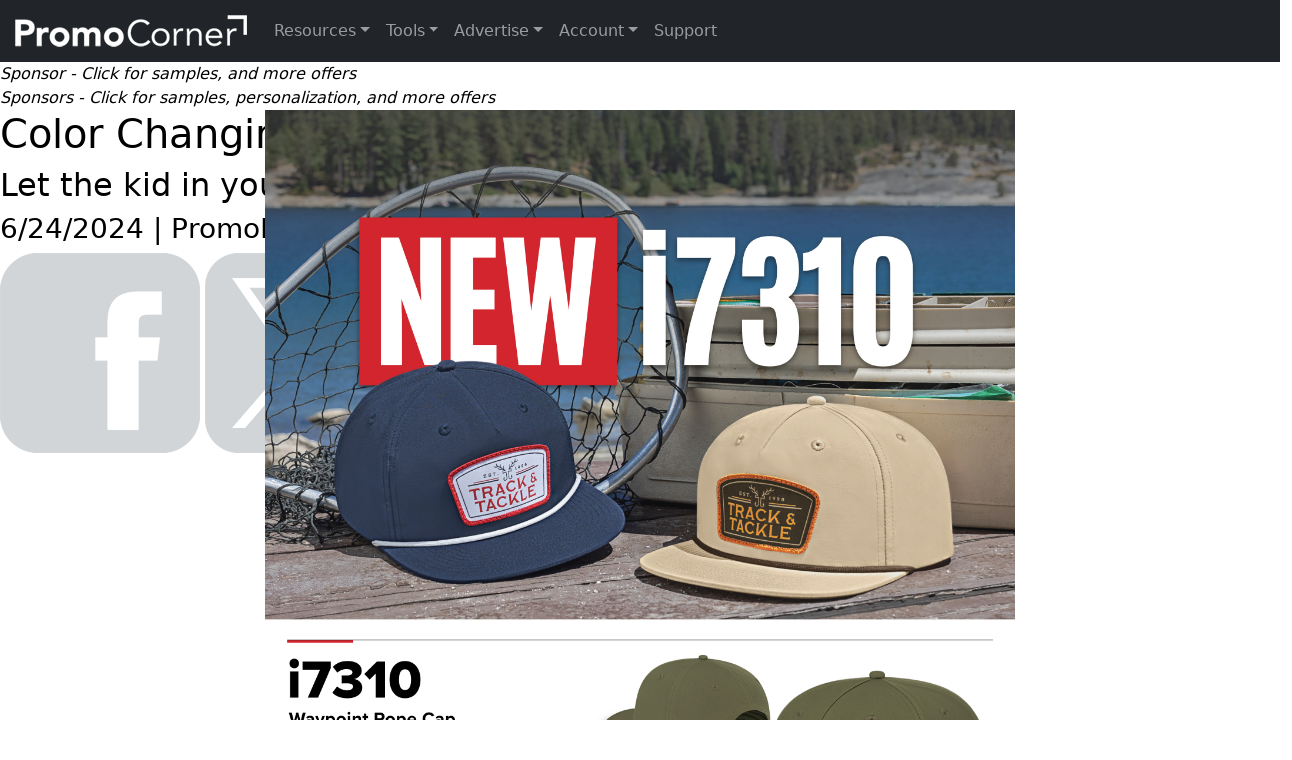

--- FILE ---
content_type: text/html; charset=utf-8
request_url: https://www.promocorner.com/promojournal/Color-Changing-Stadium-Cups-from-Keystone/?i=7822
body_size: 22452
content:



 



<!DOCTYPE html>

<html>
<head><title>
	Color Changing Stadium Cups from Keystone - PromoErrday
</title><meta name="viewport" content="width=device-width, initial-scale=1, maximum-scale=2.0, user-scalable=yes" /><meta name="mobile-web-app-capable" content="yes" /><meta name="apple-mobile-web-app-capable" content="yes" /><meta id="Meta1" property="fb:app_id" content="322055884648647" /><meta name="verify-v1" content="WK7M1galaeIrjxr93QcCEtXFLv++XkpcUNtFQSbQj+M=" /><meta name="google-site-verification" content="8KciZGopR3w6w4jwPvG_hbtzJWvBYmNBj7hw7-2Lel8" /><meta name="msvalidate.01" content="B88FEA16EE08C3B5BFC3AFD0471C1043" /><meta name="msvalidate.01" content="0326DCBFBA89ECCF3784C4D2246C4B69" /><meta name="msvalidate.01" content="8F69FCAB118F961D6508DFE4DF82944D" /><meta name="wot-verification" content="9bd11fbccafe2e42c536" /><meta name="webutation-site-verification" content="webutationb05e47e96cb5151501afe86d9154fc9d" /><meta name="y_key" content="2b52a792dc0e0be2" /><meta name="theme-color" content="#003087" />
    <link rel="shortcut icon" href="/favicon.ico"></link>
    <link href="/Content/bootstrap.min.css" rel="stylesheet"></link>
    <link href="/css/style.css?v1.0.32" rel="stylesheet"></link>
    <link href="/css/promojournal.css?v1.0.1" rel="stylesheet"></link>
    <link href="/css/responsive.css?v1.0.0" rel="stylesheet"></link>
    <link rel="stylesheet" href="https://www.promocorner.com/css/productpicks.css?v1" />
    <link rel="stylesheet" href="https://www.promocorner.com/css/productpicks_safe.css?v1" />
    <link href="https://fonts.googleapis.com/css2?family=Muli:wght@400;500&family=Birthstone&family=Open+Sans&family=Pacifico" rel="stylesheet" />
    <link rel="stylesheet" href="https://cdnjs.cloudflare.com/ajax/libs/font-awesome/6.2.1/css/all.min.css">
    <link rel="preconnect" href="https://www.google.com" />
    <link rel="preconnect" href="https://www.gstatic.com" crossorigin />

        <meta id="meta_social_meta_description" name="description" content="Let the kid in you out"></meta>
        <meta id="meta_social_meta_keywords" name="keywords" content="Color, Changing, Stadium, Cups, from, Keystone, Let, the, kid, in, you, out, "></meta>
        <meta id="meta_social_meta_ogtitle" property="og:title" content="Color Changing Stadium Cups from Keystone - PromoErrday"></meta>
        <meta id="meta_social_meta_ogtype" property="og:type" content="article" typof=""></meta>
        <meta id="meta_social_meta_ogurl" property="og:url" content="https://www.promocorner.com/promojournal/Color-Changing-Stadium-Cups-from-Keystone/?i=7822"></meta>
        <meta id="meta_social_meta_ogimage" property="og:image" content="https://img.youtube.com/vi/kIQY3Gx6IYo/maxresdefault.jpg"></meta>
        <meta id="meta_social_meta_ogdescription" property="og:description" content="Let the kid in you out"></meta>
        <meta id="meta_social_meta_ogImageWidth" property="og:image:width" content="400"></meta>
        <meta id="meta_social_meta_ogImageHeight" property="og:image:height" content="360"></meta>
        <meta id="meta_social_meta_fbappid" property="fb:app_id" content="322055884648647"></meta>
        <meta id="meta_social_meta_twittercard" name="twitter:card" content="summary"></meta>
        <meta id="meta_social_meta_twittersite" name="twitter:site" content="@promocorner"></meta>
        <meta id="meta_social_meta_twittertitle" name="twitter:title" content="Color Changing Stadium Cups from Keystone - PromoErrday"></meta>
        <meta id="meta_social_meta_twitterdescription" name="twitter:description" content="Let the kid in you out"></meta>
        <meta id="meta_social_meta_twitterimage" name="twitter:image" content="https://img.youtube.com/vi/kIQY3Gx6IYo/maxresdefault.jpg"></meta>
    
        <script type="text/javascript">
            var onloadCallback = function () {
                renderCaptcha();
            };
        </script>
        <script src="https://www.google.com/recaptcha/api.js?onload=onloadCallback&render=explicit" async defer></script>
        <!-- Google tag (gtag.js) -->
        <script async src="https://www.googletagmanager.com/gtag/js?id=G-KPJVE5KLN7"></script>
        <script>
            window.dataLayer = window.dataLayer || [];
            function gtag() { dataLayer.push(arguments); }
            gtag('js', new Date());
            gtag('config', 'G-KPJVE5KLN7', {cookie_flags:'secure;samesite=none'});
        </script>
    </head>
<body id="body" class="pcscrollbar bg-white text-black">
    <form method="post" action="./?i=7822" id="form1">
<div class="aspNetHidden">
<input type="hidden" name="__EVENTTARGET" id="__EVENTTARGET" value="" />
<input type="hidden" name="__EVENTARGUMENT" id="__EVENTARGUMENT" value="" />
<input type="hidden" name="__VIEWSTATE" id="__VIEWSTATE" value="zycAVrVQfHWNvUsYPq5ysstB/76zH/UuCKd8XMROyxGgYEOo0K9ZOd77lDk6IvqTifSGfYaPCtX5thJqWTVJkIgPFp5M7DJJo7TFXbnMh7htvLCvlfVnEQb3IIX0ilS/t3P4Xlg/78xKmYRi4/Q00hEcBGpT4ga56GxPAMqn15UeNzUtmJusSIWxB9IQetvVHA5fn1eGF7oJUocLCBA00C57Hjh7e8VWd3niQar5gD1cfxLq1g9YwnzAR1YD3sAtjNjQ8f8jqmEDIgrKifKNeMTJQwNP6jyNcdUmbJiBa95GdloYTpVA6rArPUu11FjDy/BXBBLo0iq/lHIObLl0doJa2FZOpcLFj0xo9SBbCOlqOykeYkGgJ8NckkHg+OQM7CB70R7Fi5QHMjm9KAevfbESsvpTax3K2vfib7SPz/qPVNxEqVRnbbKmt214N/a6LG+sZoQiM7krXJpie6RjjqRCWeSKF7kgQc+h+uOtGxw4OGkZFU+LHv1xZBv3D4myJ/SYXCfYjSfUc+hkClRxG3TV5BO9nzrFDleISQN5C0npGZL9zN4KRLBtL/Nlyzg9ReFWW/4EzFsveNlZMh/zflYZkqGpdvESOp9rWXB95MDrBQKVzBjQYbIHGuBzspWRGN099tGEmT5YbGMfdNukUxXDi5jGePmjj6gw8PDWquz3s1WuFgzJiDWkF5iUqhh+YRUvTsYDQ0hjdszKOsqqMEmUbhYJb0GsvHsZo3twRBxNB8hREdO4/ZiPjVjK7RFDwOudGenRmxwRsld+k7H5sCH90hsKHD/p572Tu6JaeUwmkItEJ5xQqk6GN1LombQuhsIQx52EUJua2HhT/09+nIZicZKNQTUv+6PNJdpJmO8H/4ER4SbiusCUlclRhIAPGWsuXsiT7D/0yeI0w0jQDtmkaCHIzMBj3HCjVV7R6uXadrCTg9PndVPt/fY16ir9V/MjCAIsXyvKltM/HW92k0MGxuVV0FYPyfmgj5qbF4EJhMqjXnaSAPTVbtGJIrUDSUTZ2eGK/195ADG7xQaN5k+czfJU8RH4x9XGXgZ2J/ZphuitO2XuRmFe3bPYuDlB4alqv3x6x+1O/psi5I155twiNVvbhsMB2/dqDZqbl0YNdvL03O7FuUyjRItUcE8yXOHS/QUolJp6VNRofJsgDvzHJ4JascfKxfLXBvy+0GxkxKXgG+gFK2OtEO4G/VuCiUUTWZ7fPKuQsCnU4+1Vur+hIHrRL9KO6ez5PEcAxc4JBWknY7J+424Ha1YnY1QdDGoOkOOalibg/zVuBgV50rtPq2lSperf9Gkj7iTbPuY56baG3hTTVzv/3I+4XdEx3+xKA9rmrB4U8/dYoaAgK2bhezkclyrAyEBf/Lge/IqWaua6b7ZR1W+CjiK7MmQlzlJ2E4MmRbBQk/4W2gzSVursV2qMky8a1ETEZUcT5k+kTmP2HJTvYUtZc1YtuZEz3oGmQR31daEzcfGJ+bs6mIL2SZKXQDikWnmb/4kBlve2bNM519ZZwIhyLG4Wzl/glGylN14LlIj9w+26NHRZIlAgfiO+C6HrJZB1JXrQb0rzwMRmZLxoJ4xE+QVJ2GicgDdkTb4F+pjzd6s3EhIICjoUwAd/[base64]/9soc5vX3IjwhGGpYKXOZOSR030qfpuItBUHaxKe9QUreMaFOoUQDRjpKXHSicNtP1mR/lvbrdomF1qJuj9TeN0sEdkgrnlQoIrxZ8tEXiDHz4bPcgQDYNtfMifen+Y/[base64]/rWgNryIP4vhNzS23bsbG6UMCJvHw44tB8x+Om5WR7wmG9eXW53AhZsltcOyLvQhrwCCILYRSxx4IvLaZAPfXmj+jiuu4cKNhZD3rHGb+f1dsNyaSMfLNSdsz0jaJWOlYL7jpOPlKKhJ2zSvL2ZfuP7TzHaxunjud9PeLGp6rs8Q+DoEQJm/QfJE1TOz9W6ohr0h+5ylPTdub95YBeyPoFTVAywk4i76iKylFtISM4nvQ8nFcopzntKjoJ24GKSWLTuOwJaY9yMXJLYtIfGihnzwO4hIi7gTObcPlbL0rFE2xsKfgCPgXJIbNLhYEXE4GUTQIX8tH86udRIGFGvgHQC2xN5yoEsXvz/JSE+WJYXZS7DOhjJDeHeiFe8AIh9niKkuyA2jzHE6M6eP/yTxNa5/imKbODipIqCJcHpPvl0Gxn2+cpQA274ncR8kqA698OacY2ZrYDTKZqgUbBKuVn560s273wBMtcSNNOMg1AU6jGqP3io3WfxVBY97c2CG+iy/bf0CBHh3ezQaI+LnO2X9KGszjnM+vTRgAt9wpq12N/1O+4/6l3sLS2RXwrdeDHIWaQCy/[base64]/diKSsXRnTltWvoRg7HYZ9GNdbBwXpWkujHy6Yru2eLuWyOUU+id+KoI3qCf6N3LGFx7z/elAbkC1GQyhmZU4dKFzZmwE3Qz5jQvxPkv9VjuATBLtmCY9La6oagy0SIw/0wcVPicvOGrerbi4odKXP3rO+jkOjSgXE0o1KC2dTQNGZKbWIPpYztAPkAEiP9wYDrr2rvkPSPbPM5SrUK8Ew+W9Vo93WCxTDntigvMTUTRJwfdrUFJpmPOE9x1dJcx/rFkgUM9Q+5af+/+kZ7XdkuBvDaI1TmLIpg8K/9GSLfnwKF74o41VTz1wcKvbjzJW30eNoTq4J+HeEy63r8QDFgNKndZF0ZfMKwQdVM/nQt9SM/6IB1St79ChQyHLYsDzDlcvHF7i2IkPw7UJll6DiVyaz3s3I4p6+0T3rxAWBHkO0ZJ7mjLxzYdqfPDtJOwCX2dO7zttuWEIecJQkT+abTh5WKlSuXXVUxz1YEIVzQDAyBUrywUBx2t/vnbKpauav1eqExO6DJ6msOymt6LmMugs6YZNH5DI9hQKw88x8oHMFiWlskGms3jYpfEwlLCI6eRc14PB/L8Qe+sIFLoGUjagNBWKoCVg+Y9kzJj1Jw1HAoCQ5jFAzuIRc3nMNqekzNY/8ESYC1lE4jb/IIq2U4so16mjOrsGUD7geoQUxcSL/Qd+cnDSkYCOQKu9X/MC63QTj0OlQfmYhVz4rtCKD5sgSU0jodRkJ5DCaXnxOKCSM2nySsEONiRPXOQPKEJKMPpT1Z7WyooyG2uswXFPGiMFEn0CDgfdKxoLJTdYE5IkX2dtNJtdVetRPlgDH5diPraZvHnEtp/5tnID0b61xSz4cM/8l9BfH0lVtW2olsf+rDyJq2k2C9aW/07nqnAN09NXXBJX7xXqMFc1z4sUZFDprnfcUoEfzLNLbhWxtRU28tju9dSbu+W/9pps6/0hUdRTGx6ZkZ4fwVYh6HWGkHl6NPWXrXLbPvT75lCUoZrlRPjDYsNSQ+pAIhcQpM3aLNEblB0nFAvrp5+HlrV5urg8uFFF3HRj2n/SL8T969l9YhJdsi5UQatZYOIivJ7Gp1DbNg9wErDYsil0iBpIhZzJUmo7minj1FxkSHOCSqWXmGB0wxUuKHX3a2diEMZ37c2eDHv/KL8uRDFzuBa+Ce4wdB7Dq06FNFUTCuCoMb6LtA4KW6iVKF5HwEnm8GBpaZ65PfyutzAtVShiEcOkl6E/hK2kCapPOFUBs0uue4P3jt2Ck+gXHF5bP8Pf+vA0874UhH/1VVwI17Tb9IrDG/1dimIPbwFTb/0VEcRsUUFaDkE97UIxmdg83OsktGMZv4vqHFFLwBjO3KbGl7moIWYMnS34uE4JpoqrtlukmZG5v8IxF/OqNO21EOKtYg4YFI0QlcHBULSabJhXhVAAgxxry+du8mKcpKpLpzf2IngGjR2oLFndPuBTUN3IdYGkD6XhJs88uM2qSesKAYv+K9iDPC+MSqvb4VRVypNoLEj+fmdUmlwNvul4ketzyHP11pQehcnLvDe2NaipB4TpQV3L6demimTTQRTAykTlZdzMfE/ftQeum4rIUzcYBf0Y79nMk4QsARhvFR632bY79UpblBDuDB2BzPmomz1GBVZ1IjzdK0knMImPr+n2FAZPE6/vcdXuQJlmMbLWdxFz7rq/3OZ7BpklOFS/cUjgBAux5VTDhVWjlvKdYv/NEHTpAlXF0G/uTagy57ESgGwAprgL//SUdVKj0KLKVS01Xo+DC++jLOpji5gCFv7bd1PqiYzlRcGjaw5fi9Fhp9wjsNQXSjaAFSQ/[base64]/hwoeAXecf59DnaULiuq0ON5/rN27SDEB/yh1MWtg0sXhapS5fn9dN7p+1wrQL5yMxl0vG035ahlmj0eM/fTwuaQlTatJsLubVSdNF0V3mda6k3AalVKZDFKUIixEMFbspd7RPnaweF3p7wbSxnsC8fu9ttknE3V90LLzqN1/fJctH5Y/X5OsvtghkkyEKhGRcQqgE7M8PB3563wFu6A1zxJb+bOpJdF7AfcqwEAnPKG9vn6dqpTCQAQ4ul2AlKHiiXPW8H9G6l32k0qDksQbT9jgEjfe87spgRShLH3+H+DuuNOMAV5x05llF9OSf3uK+/tVGauODJsYPxhvN4sKkMZdzTQTEgKAU+NhhXGX/tQ7kk7tUTTVesy8K4Jt9+LxTNa/56ji2Nf2Mip/6a4x2eIxeVpJ0D1o1cYx595DGUOCsQHoPVa7p0V69LHXUWwvsV6Ov5C4hcmZCqFD5YZwOpqTxxYsLgnFINkjRA5BD5zGs27CItbeOSWjmkPxVq0/9CmW1istqChW5YE0hB5dNMy3mVLEVeaqo+/9Fhfo1+iM31tCQt3/Bfd/qXhLGhJvUjncQofE8QdLD/PXjh0m4gyqSefTS09QcOl3AXBHaAzh0g3g03KdLlocFcGaH0+7teZhaugjsjUZK+qKeGUlbo99OtAc3dof/Tn7Eecvh96UshCnso+AY/rOYaoAIJows3PGV2vN+Le/9+Gr19RGuvkWBv7C6fTJcH0jqjR+bSSoh1BfRZiESTjXRzKhcj35Ivy5ujC5xhDrVlMWyokvheGjSlY4TXpIWK6cuUo1s2fCM0TgQ7czsxqwsKMBryzC/pkKkfMgkimApKf/3W4/cZBvbSDuqdeGyMErM2iySdCCyRt0K+QnnqWY5bIaF6vv1M6VRBXVX1tNd655zMu3opd7NKZF6k3KUf/vv3KKcH6vm8wLrFubWKIGySfYzXvCuP35rDsL7sL12KAyC8WpKe8Q0Fpz5OpePIWSJMX3ka0SbIVb9djpT1yy+fZ/VcM3NDPQDBb2rtaajBXg48hEQEXwpsQa4tI2FuuSbnJdx9+q3p1PiDPjDa8O58JYwIWynf5m/kEwDlBbVZZtVOs0ptfrECoTu3XC6aRXjg21m/DYtEtTK2FCZ8JD/2D9X/vn94W6eGp2kTkRRSgXxTiIffg41XLhLcFbeCRDFxSGYAEBCZ8b2YrMZVtH5xSl7MxbyFt2zDGNzqVjAKUQsWADQQbXA3H50kToQ2lhw2KCLUIPi398kQ2grAP9izIQNz9B6SvJU5W3H4gux0BMgrUDY8cIp0gDkIgWuwl9Z5FU4Nkf0aXBRs/5m/[base64]/gCDAqENhANjHRK2KKavU2kfx1YE4RBiRthZldv3d6PQo9cTLiD/+AfNylSyrnJ50QwbbN6y4Juu4ILGe2Z69fs50vae3ETK08B7nQBSPKK4ay/DI5iYVN1zbQKwE+QTFd/ZBXg53ANCk+bDyGF62TNNLbSVcEEckDafU3f17M6//H/QFtWnJqib3DqoDpUFWfIEIDH737DfyF0shziTBaTqg1TWNx1ErR/jEXONf3D+z1D9rqf7rgwGx0VpfsIRbKKqchJ8d5bd9lj06wMxPB9drhfRYiYqtNTCnaG/61XeJK93Ga7oVCdUigBWCiVaFPatuiozYkn86sbP5L65cGWIEWy6/lnf+fpXIAVaM3DajCBgJohjGjqbT4QZaHq6SVitHO+5F9/gE8oiKZCWumttaSdQhkoyZkcw7KDlWE7JHT32cFns9Y3wBQieYe6qWvSot2tHDRqkoGs3tPmqObaCYrrMmkHVmg/BK6XU9k5VLmo2AtnXG3pJ6dDsgHAs7WwgrYB97gmX7w4Z25HDV3OIy6Nfgy6XizGE7vpK/jUl6d5ehYTd+iG23wUtgSoPpH8DW9bQu4sTf3hFrTz8XjiL9ivahkLYvicfrq/8L0Bn7n0fgbbNAlWX0xSAbg0Riedenl8eH5AtstHDNwFrlmsFXHZDGCwI0dE9g8qwehDSLRJhagU6auYWzykyHtHw0iXjp6kAA+caXtzRgdJIaFp93n0LK3ECvYpAZt8mmxdyYNSD73Duq2d/UPEAY2zY9W9SCrJYAU/8S12wBUOyjioR9wg4LjqxsfQhSEKPRQd9O/l+rRoQONzNr/VULau6HreWI40eajZxVPu0XjokYQEMCApiWQCT+tRu1m/kxEZOAWnwSx+bFEi/S0fViKDGH7Ebkjsf6vEpUpYZ77JAPksp6ygkH+vPWTA7knE4DvSkUx24GNdG9LFnmQ+eiZUZYBYKM2PC5nZXdpvbUTc7VtwGlp8pQ5eUY+/pg1bJTvlWXZbMiwFOiKwXVcprWlS7lCRnTjuILGHTBtIdyovzZ1AasAckL0EZBwY8YDG3S+QsFaIiHZGaFyfYV/oOB99pMtHGT6IZrtq8JZB2fFyc4qp8Hz9NbCALkqkxyFrGGW6qkZk2Z4RSCT1uJmpWPw/1vH+dpqP3SSfOnoChygyN91nGDJ1glqJKrCTBEEquzC0TYeUDK0R2SqvzWYUTBGJejftTjq8RSlbIXs7LH/aYks/JPTQHgHyr4ueAmz13NcIJgCwlv03INpO/[base64]/lOlCOOCgXmrK7YRIS1/0Y6zp0ZcoxnPLu4XarIPxsMAMK0gYUsOvOB8lMLzFFzJjvZjdfuQznnuPM2dktRTbDcALm7IOXJ28mYJ7llX7yfmlZS0f6wB9xTcwnOO5a0ELtp7MFjIWgtLp+fZ6kMnywVHnF0hZn7MLmw2X0HL/Jtmf30as2TrToob9ctsz3dufmdxmtLKg2UngtDQ2mktWhZKyDE3mvMJbRRuA7EzaXliGE8nBCMluXC0QFKGoM7bz4fVk1kZOaTfm5m06+cBXm3k27jDRwVLzpFtuiYa/2XdGGv+3qbhfBXN+Pdna7eCs01aUAdooAJeRhmbHZWPykpqy1XEMNuB95wscvW8YrTwwISRLgaPu9aosYRfuSWhxg2AzlkI0/Sl9qk7FxXKRyaMQV7HTQ==" />
</div>

<script type="text/javascript">
//<![CDATA[
var theForm = document.forms['form1'];
if (!theForm) {
    theForm = document.form1;
}
function __doPostBack(eventTarget, eventArgument) {
    if (!theForm.onsubmit || (theForm.onsubmit() != false)) {
        theForm.__EVENTTARGET.value = eventTarget;
        theForm.__EVENTARGUMENT.value = eventArgument;
        theForm.submit();
    }
}
//]]>
</script>


<script src="/WebResource.axd?d=pynGkmcFUV13He1Qd6_TZM1akfoxu4PM1JOCVtyj5jU-Vjq3iKLRQcSXOD3QmNbeXuHFc1R2v2OXYmAgXwRnRA2&amp;t=638901382312636832" type="text/javascript"></script>


<script src="/ScriptResource.axd?d=NJmAwtEo3Ipnlaxl6CMhvpUx66BdvgTMAsGEBjKRrEb1RAuAEm65-HR0dPypVT1WlrdT1iAQqo9zIoKWk7eJwTGGSTUtApkeubwzK23GNm2FdPFuEqY1xmj1Y5AqG7Rh7QvOyJtW6f_HO1cfPS40t272MwtOYZDrloz1zPmTXzk1&amp;t=345ad968" type="text/javascript"></script>
<script src="/ScriptResource.axd?d=dwY9oWetJoJoVpgL6Zq8OD3yRmQGoRwebXtEv0P3IVVxCeU09OGuYx59v_NlVKvGL_i6PJMlWTbsPBr3MaCGs1FyDo0ODCF0O2GR46AR_JkrX4nY5zcFimIWKGEdcywOrxzxlRAIzlL5RyNWOZFJZFfR3YtgPkbTN6PlQIbBYgA1&amp;t=345ad968" type="text/javascript"></script>
<script src="../../Scripts/jquery-3.7.1.min.js" type="text/javascript"></script>
<script src="../../Scripts/jquery-ui.js" type="text/javascript"></script>
<script src="../../Scripts/bootstrap.bundle.min.js" type="text/javascript"></script>
<script src="../../Scripts/jquery.ui.touch-punch.min.js" type="text/javascript"></script>
<script src="../../Scripts/jquery.unveil.js" type="text/javascript"></script>
<script src="../../Scripts/jquery.rwdImageMaps.min.js" type="text/javascript"></script>
<script src="../../Scripts/promocorner.js?v1.0.20" type="text/javascript"></script>
<script src="../../Scripts/promojournal.js" type="text/javascript"></script>
<div class="aspNetHidden">

	<input type="hidden" name="__VIEWSTATEGENERATOR" id="__VIEWSTATEGENERATOR" value="8CE0F9E1" />
	<input type="hidden" name="__EVENTVALIDATION" id="__EVENTVALIDATION" value="tlKINPQa3HqGWA3ovd5I/lSVVskTA2eanD98G6gQEykzPAAeecn1hUeBUCCdHF83InvIAoeIcSFcjjztpRDeDEtQR0MuQRPFZnBdJs9fIMeztHfpkP4ETMrtzkfwsdaEsq9AOrCJnXk/KzkYNqmK3H+gLLb301y6uOGTpFKz/gHMWTxBo38lFu0GWjpiFKtv/Pn/15vbw6pSPG9pfuIf8csJ/hJ1KjPDYZhyeBijqqFMNebdbDn0WB1AkstkxOO6ZHK/t4h9mNoIRlMQ4Se0wOo5xmGPkuBZJDeWpfkfEhXdnzeKPUGUVb4AajWfzezG3tG8taiOEDtTN5rEDQOqf/lPq418M8Mc9jqVRRkIS7xTmIafL6A0qtSBlRYfW6K4UYplu1vg0GW1t42pLI6so2rQ4ds2t42/MtFs5yPrW0KgKuKa10D/LLbM3yGaHYVoGeCZVaLUENJUryjcuEM+hdsGzBkR/[base64]/nKE9sTJdYPQkVbq0AVKzxlCfEFHar8a+ALFbeSz7zxQY=" />
</div>
        
            <div id="google_structered_data_pnl_google_structure" itemscope="" itemtype="https://schema.org/ImageObject">
	
                <img id="google_structered_data_img_google" itemprop="contentUrl" src="../../art/ogimages/pc-og-homepage.jpg?v2" style="display: none;" />
            
</div>
        
        
    <script type="text/javascript">
//<![CDATA[
Sys.WebForms.PageRequestManager._initialize('ctl00$script_manager$ctl00', 'form1', ['fctl00$nav$up_navbar','up_navbar','tctl00$bannerpopup$banner_popup$up_banner_overlay','bannerpopup_banner_popup_up_banner_overlay','tctl00$Content$UpdatePanel1','Content_UpdatePanel1','tctl00$overlays$up_overlays','up_overlays','tctl00$Footer$UpdatePanel2','Footer_UpdatePanel2','tctl00$Footer$up_addemaildb','Footer_up_addemaildb'], [], [], 90, 'ctl00');
//]]>
</script>




        
            <div id="up_loading_wrap" style="display:none;z-index: 999999">
	
                    <div id="up_loading">
                        <div class="spinner-border text-primary" role="status">
                          <span class="visually-hidden">Loading...</span>
                        </div>
                    </div>
                
</div>
        


        

        
            <div id="up_navbar" class="navbar navbar-expand-lg navbar-dark bg-dark">
	
                    <div class="container-fluid">
                        <a class="navbar-brand pj-logo-wrap" href="/">
                            <img src="../../art/promocornerlogo_white.png" id="nav_img_site_logo" class="pj-logo pj-logo-nav" alt="PromoCorner" />
                        </a>
                        <button class="navbar-toggler" type="button" data-bs-toggle="collapse" data-bs-target="#navbarSupportedContent" aria-controls="navbarSupportedContent" aria-expanded="false" aria-label="Toggle navigation">
                            <span class="navbar-toggler-icon"></span>
                        </button>
                        <div class="collapse navbar-collapse navbar-collapse-pc" id="navbarSupportedContent">
                            
                            <ul class="navbar-nav mb-2 mb-lg-0 navbar-pc">
                                <li class="nav-item dropdown pc-na">
                                    <a class="nav-link dropdown-toggle" href="#" id="navbarDropdownResources" role="button" data-bs-toggle="dropdown" aria-expanded="false">Resources</a>
                                    <ul class="dropdown-menu dropdown-menu-dark pcscrollbar" aria-labelledby="navbarDropdownDResources">
                                        <li class="dropdown-item">
                                            <a href="../../promooffers/" class="dropdown-link d-block">Promo Offers<br /><span class="dropdown-link-small">Product Specials</span></a>
                                        </li>
                                       <li class="dropdown-item">
                                            <a href="../../promovideos/" class="dropdown-link d-block">Promo Videos<br /><span class="dropdown-link-small">Promotional Video Content</span></a>
                                        </li>
                                       <li class="dropdown-item">
                                            <a href="../../promooffers/?co=1" class="dropdown-link d-block">Promo Closeouts<br /><span class="dropdown-link-small">Discontinued Products</span></a>
                                        </li>
                                       <li class="dropdown-item">
                                            <a href="../../promocatalogs/" class="dropdown-link d-block">Promo Catalogs<br /><span class="dropdown-link-small">Digital Catalogs and Pages</span></a>
                                        </li>
                                       <li class="dropdown-item">
                                           <div id="nav_Panel1" class="dropdown-link d-block" onclick="flipIt(&#39;/promopages/&#39;);" style="cursor: pointer;">
		Promo Pages<br /><span class="dropdown-link-small">Largest Catalog In The Industry</span>
	</div>
                                        </li>
                                       <li class="dropdown-item">
                                            <a href="../../promosource/" class="dropdown-link d-block">Promo Sourcing<br /><span class="dropdown-link-small">Source Products</span></a>
                                        </li>
                                       <li class="dropdown-item">
                                            <a href="../../identitycollections/" class="dropdown-link d-block">Identity Collection<br /><span class="dropdown-link-small">Themed Promo Catalogs</span></a>
                                        </li>
                                       <li class="dropdown-item issafe">
                                            <a target="_blank" class="dropdown-link d-block" href="https://promojournal.com">PromoJournal<br /><span class="dropdown-link-small">Blogs, Videos, & Podcasts</span></a>
                                        </li>
                                       <li class="dropdown-item issafe">
                                            <a target="_blank" class="dropdown-link d-block" href="https://promoshow.com">PromoShow<br /><span class="dropdown-link-small">Virtual Tradeshow</span></a>
                                        </li>
                                    </ul>
                                </li>

                                <li class="nav-item dropdown issafe">
                                    <a class="nav-link dropdown-toggle" href="#" id="navbarDropdownDistributor" role="button" data-bs-toggle="dropdown" aria-expanded="false">Tools</a>
                                    <ul class="dropdown-menu dropdown-menu-dark pcscrollbar" aria-labelledby="navbarDropdownDistributor">
                                        <li class="dropdown-item">
                                            <a href="../../connect/" class="dropdown-link d-block">connect.<br /><span class="dropdown-link-small">Distributor Marketing Tools</span></a>
                                        </li>
                                        <li><hr class="dropdown-divider ddn-divider">

                                        </li>
                                        <li class="dropdown-item">
                                            <a href="../../promodirect/" class="dropdown-link d-block">Promo Direct<br /><span class="dropdown-link-small">Client-Safe Email Broadcasting</span></a>
                                        </li>
                                       <li class="dropdown-item">
                                            <a href="../../mypromopages/" class="dropdown-link d-block">Promo Pages<br /><span class="dropdown-link-small">Create Digital Catalogs</span></a>
                                        </li>
                                       <li class="dropdown-item">
                                            <a href="../../promosaver/" class="dropdown-link d-block">PromoSaver<br /><span class="dropdown-link-small">Content for Your Website</span></a>
                                        </li>
                                       <li class="dropdown-item">
                                            <a href="../../findapc/" class="dropdown-link d-block">Find-A-PC<br /><span class="dropdown-link-small">Referrals</span></a>
                                        </li>
                                        
                                       
                                    </ul>
                                </li>
                                <li class="nav-item dropdown issafe">
                                    <a class="nav-link dropdown-toggle" href="#" id="navbarDropdownSupplier" role="button" data-bs-toggle="dropdown" aria-expanded="false">Advertise</a>
                                    <ul class="dropdown-menu dropdown-menu-dark pcscrollbar" aria-labelledby="navbarDropdownSupplier">
                                        <li class="dropdown-item">
                                            <a href="../../pageflip/PromoCorner-2026-Media-Planner/?i=7659" class="dropdown-link d-block" target="_blank">Digital Marketing Services<br /><span class="dropdown-link-small">2026 Media Guide</span></a>
                                        </li>                                         
                                        <li><hr class="dropdown-divider ddn-divider">

                                        </li>
                                       <li class="dropdown-item">
                                            <a href="../../aboutus" class="dropdown-link d-block">About Us<br /><span class="dropdown-link-small">Digitally Marketing Since 1999</span></a>
                                        </li>
                                        <li class="dropdown-item">
                                            <a href="../../advertise/promoflash_platinum" class="dropdown-link d-block">PromoFlash Platinum<br /><span class="dropdown-link-small">Email Broadcasting with Priority Placement</span></a>
                                        </li>
                                        <li class="dropdown-item">
                                            <a href="../../advertise/promoflash" class="dropdown-link d-block">PromoFlash<br /><span class="dropdown-link-small">Email Broadcasting</span></a>
                                        </li>
                                       <li class="dropdown-item">
                                            <a href="../../advertise/pageflip_platinum" class="dropdown-link d-block">PageFlip Platinum<br /><span class="dropdown-link-small">Digital Catalog with Priority Placement</span></a>
                                        </li>
                                       <li class="dropdown-item">
                                            <a href="../../advertise/pageflip" class="dropdown-link d-block">PageFlip<br /><span class="dropdown-link-small">Digital Catalog Creation</span></a>
                                        </li>
                                       <li class="dropdown-item">
                                            <a href="../../advertise/promojournal" class="dropdown-link d-block">PromoJournal<br /><span class="dropdown-link-small">Content Advertising</span></a>
                                        </li>
                                       <li class="dropdown-item">
                                            <a href="../../advertise/identity_collection" class="dropdown-link d-block">Identity Collection<br /><span class="dropdown-link-small">Themed Advertising</span></a>
                                        </li>
                                       <li class="dropdown-item">
                                            <a href="../../advertise/promobanner" class="dropdown-link d-block">PromoBanners<br /><span class="dropdown-link-small">Website & Email Advertising</span></a>
                                        </li>
                                       <li class="dropdown-item">
                                            <a href="../../advertise/promopopup" class="dropdown-link d-block">Pop-Up Banner<br /><span class="dropdown-link-small">Website & Email Advertising</span></a>
                                        </li>
                                       <li class="dropdown-item">
                                            <a href="../../advertise/video_services" class="dropdown-link d-block">Video Services<br /><span class="dropdown-link-small">Video Product Spotlights</span></a>
                                        </li>
                                       <li class="dropdown-item">
                                            <a href="../../advertise/sponsorship" class="dropdown-link d-block">Sponsorships<br /><span class="dropdown-link-small">Podcast & Video Advertising</span></a>
                                        </li>
                                       <li class="dropdown-item">
                                            <a href="../../advertise/marketing_services" class="dropdown-link d-block">Marketing Services<br /><span class="dropdown-link-small">Artwork & Social Media Production</span></a>
                                        </li>
                                    </ul>
                                </li>
                                <li class="nav-item dropdown">
                                    <a class="nav-link dropdown-toggle" href="#" id="navbarDropdownSettings" role="button" data-bs-toggle="dropdown" aria-expanded="false">Account</a>
                                    <ul class="dropdown-menu dropdown-menu-dark" aria-labelledby="navbarDropdownSettings">
                                       <li class="dropdown-item">
                                           <a id="nav_lb_loggin" class="dropdown-link d-block" href="javascript:__doPostBack(&#39;ctl00$nav$lb_loggin&#39;,&#39;&#39;)">Login</a>
                                        </li>
                                        
                                        <li class="dropdown-item">
                                            <div class="light-mode-wrap">
                                                <span class="d-flex switch-label">
                                                    <span id="nav_sn_black_mode" class="white-mode-label"></span>
                                                    <span>Mode</span>
                                                </span>
                                                <label class="switch">
                                                    <input name="ctl00$nav$cb_mode" type="checkbox" id="nav_cb_mode" />
                                                    <span class="slider round" onclick="darkModeToggle();"></span>
                                                </label>
                                            </div>
                                        </li>
                                    </ul>
                                </li>
                                <span id="nav_Label1" class="nav-link" onclick="livechatrequest();" style="cursor: pointer;">Support</span>
                            </ul>

                            



                            
                            
                        </div>
                    </div>
                
</div>
        

        
            <div id="bannerpopup_banner_popup_up_banner_overlay">
	
        
    
</div>
        

        

        
    <div id="Content_UpdatePanel1" class="min-body-height" style="position: relative;">
	
            
            <div id="Content_ctrl_blog_pnl_article" class="promojournal-article-wrapper">
		
        <input type="hidden" name="ctl00$Content$ctrl_blog$hdn_sponsored" id="hdn_sponsored" value="false" />
        <input type="hidden" name="ctl00$Content$ctrl_blog$hdn_datadb" id="Content_ctrl_blog_hdn_datadb" />
        <input type="hidden" name="ctl00$Content$ctrl_blog$hdn_articletext" id="hdn_articletext" />
        <div class="pj-sponsor-label"><i>Sponsor - Click for samples, and more offers</i></div>
        <div class="pj-sponsor-label-mobile"><i>Sponsors - Click for samples, personalization, and more offers</i></div>
        <div id="if_blog_ads" class="pg-adv-wrap">
            
                <div id='blog_ads' class="carousel slide carousel-fade car-blog-ad-wrap" data-bs-ride="carousel" data-bs-interval="5000" >
                    <div class="carousel-inner-blog-ad">
            
                        <div id="Content_ctrl_blog_carousel_blog_ads_rptr_blog_ads_Panel3_0" class="pj-adv-ad context-click-pf carousel-item active">
			
                            <input type="hidden" name="ctl00$Content$ctrl_blog$carousel_blog_ads$rptr_blog_ads$ctl01$hdn_datadb" id="Content_ctrl_blog_carousel_blog_ads_rptr_blog_ads_hdn_datadb_0" value="7AA127D31349A4034514FFF26CA75D8B7083A4B2012D8CD190472080384F92E4" />
                            <span id="Content_ctrl_blog_carousel_blog_ads_rptr_blog_ads_lbl_promoflashid_0" data-promoflashid="64055" style="display: none;"></span>
                            <a href="/promooffers/New-Waypoint-Rope-Cap-Now-Available/?i=64055" ><center><img style="max-width: 750px; height: auto;" usemap="#capamerica-012526-v93fssafe" src="https://cdnb.promocorner.com/pf-art/capamerica/capamerica-012526-v93fssafe.jpg?xglcty8i?v1192026100446AM"  width="750"  /></center>
</a>
                        
		</div>
            
                        <div id="Content_ctrl_blog_carousel_blog_ads_rptr_blog_ads_Panel3_1" class="pj-adv-ad context-click-pf carousel-item">
			
                            <input type="hidden" name="ctl00$Content$ctrl_blog$carousel_blog_ads$rptr_blog_ads$ctl02$hdn_datadb" id="Content_ctrl_blog_carousel_blog_ads_rptr_blog_ads_hdn_datadb_1" value="597A7E5F783A2F9DBB1B25D4C91C8901CEF00C7A8138A09781B1FA7E23AFE1A7" />
                            <span id="Content_ctrl_blog_carousel_blog_ads_rptr_blog_ads_lbl_promoflashid_1" data-promoflashid="64159" style="display: none;"></span>
                            <a href="/promooffers/More-Imprints-More-Inventory-More-Mug/?i=64159" ><img src='https://cdnb.promocorner.com/pf-art/snugz/snugz-011826-zc7jdsafe.jpg?v=123202612404PM' style='max-width: 750px; height: auto;' /></a>
                        
		</div>
            
                        <div id="Content_ctrl_blog_carousel_blog_ads_rptr_blog_ads_Panel3_2" class="pj-adv-ad context-click-pf carousel-item">
			
                            <input type="hidden" name="ctl00$Content$ctrl_blog$carousel_blog_ads$rptr_blog_ads$ctl03$hdn_datadb" id="Content_ctrl_blog_carousel_blog_ads_rptr_blog_ads_hdn_datadb_2" value="70F1ECE12B8AB7CD1C853125692A2908967272A9D15B4148E1B6B254A434FF9B" />
                            <span id="Content_ctrl_blog_carousel_blog_ads_rptr_blog_ads_lbl_promoflashid_2" data-promoflashid="64110" style="display: none;"></span>
                            <a href="/promooffers/New-Styles-New-Adventures/?i=64110" ><img src='https://cdnb.promocorner.com/pf-art/infinityproduct/infinityproduct-012526-oiv93safe.jpg?v=121202624451PM' style='max-width: 750px; height: auto;' /></a>
                        
		</div>
            
                        <div id="Content_ctrl_blog_carousel_blog_ads_rptr_blog_ads_Panel3_3" class="pj-adv-ad context-click-pf carousel-item">
			
                            <input type="hidden" name="ctl00$Content$ctrl_blog$carousel_blog_ads$rptr_blog_ads$ctl04$hdn_datadb" id="Content_ctrl_blog_carousel_blog_ads_rptr_blog_ads_hdn_datadb_3" value="78BD795963CFAB0241ADCDFC82A0FCF2203D72137439D5340CF41AB1D7ED5306" />
                            <span id="Content_ctrl_blog_carousel_blog_ads_rptr_blog_ads_lbl_promoflashid_3" data-promoflashid="63954" style="display: none;"></span>
                            <a href="/promooffers/Flip-Through-Our-2026-Catalogs/?i=63954" ><img src='https://cdnb.promocorner.com/pf-art/baystate/baystate-012526-4xanhsafe.jpg?v=123202612820PM' style='max-width: 750px; height: auto;' /></a>
                        
		</div>
            
                        <div id="Content_ctrl_blog_carousel_blog_ads_rptr_blog_ads_Panel3_4" class="pj-adv-ad context-click-pf carousel-item">
			
                            <input type="hidden" name="ctl00$Content$ctrl_blog$carousel_blog_ads$rptr_blog_ads$ctl05$hdn_datadb" id="Content_ctrl_blog_carousel_blog_ads_rptr_blog_ads_hdn_datadb_4" value="F98733D88F8AF1033488ABC832097148AF2055C0EB0203D7E8B750A78E692B9A" />
                            <span id="Content_ctrl_blog_carousel_blog_ads_rptr_blog_ads_lbl_promoflashid_4" data-promoflashid="64664" style="display: none;"></span>
                            <a href="/promooffers/Januarys-Extended-Deal-A-Cooks-Knife-at-EQP-Pricing/?i=64664" ><center><img style="max-width: 750px; height: auto;" usemap="#americanmadecutlery-012526-6ivp3safe" src="https://cdnb.promocorner.com/pf-art/americanmadecutlery/americanmadecutlery-012526-6ivp3safe.jpg?xt29pb76?v123202690624AM"  width="750"  /></center>
</a>
                        
		</div>
            
                    </div>

                    <div class="carousel-indicators carousel-indicators-ads">
                        <button type="button" data-bs-target="#blog_ads" data-bs-slide-to="0" class="active" aria-current="true" aria-label="Slide 0"></button><button type="button" data-bs-target="#blog_ads" data-bs-slide-to="1" aria-label="Slide 1"></button><button type="button" data-bs-target="#blog_ads" data-bs-slide-to="2" aria-label="Slide 2"></button><button type="button" data-bs-target="#blog_ads" data-bs-slide-to="3" aria-label="Slide 3"></button><button type="button" data-bs-target="#blog_ads" data-bs-slide-to="4" aria-label="Slide 4"></button>
                    </div>


                </div>
            

        
    <script type="text/javascript">

        //$(document).ready(function () {
        //    bindLinkLoad();
        //    bindImageMaps();
        //});

        //var prm = Sys.WebForms.PageRequestManager.getInstance();
        //prm.add_endRequest(function (sender, args) {
        //    bindLinkLoad();
        //    bindImageMaps();
        //});

        //function bindLinkLoad() {
        //    $(function () {
        //        $("a, area").on("click", function (e) {
        //            e.stopPropagation();
        //            var datadb = $(this).closest(".pj-adv-ad").find("input:hidden").val()
        //            var url = $(this).attr("href");
        //            popupwindow(url);
        //            url = encodeURIComponent(url);
        //            if (typeof datadb !== "undefined") {
        //                $.post("/dbcalls/click.aspx", { data: datadb, Link: url });
        //            }
        //            return false;
        //        });
        //    });
        //}

        //function popupwindow(url, title, w, h) {
        //    var left = (screen.width / 2) - (w / 2);
        //    var top = (screen.height / 2) - (h / 2);
        //    return window.open(url, title);
        //}
    </script>
        </div>
        <div id="Content_ctrl_blog_article_content" class="promojournal-article">
            
            <div class="promojournal-headline-wrap">
                <h1><span id="Content_ctrl_blog_lbl_headline" class="promojournal-headline">Color Changing Stadium Cups from Keystone</span></h1>
                <h2><span id="Content_ctrl_blog_lbl_subheadline" class="promojournal-subheadline">Let the kid in you out</span></h2>
                <h3><span id="Content_ctrl_blog_lbl_author" class="promojournal-headline-author">6/24/2024 | PromoErrday</span></h3>
                <div class="promojournal-social-sharing">
                    <img id="Content_ctrl_blog_img_facebook" class="fa-blog" onclick="window.open(&quot;https://www.facebook.com/share.php?u=https%3a%2f%2fwww.promosaver.com%2fpromojournal%2fColor-Changing-Stadium-Cups-from-Keystone%2f%3fi%3d7822&quot;);" src="/art/social/facebook-gray.png" />
                    <img id="Content_ctrl_blog_img_twitter" class="fa-blog" onclick="window.open(&quot;https://x.com/intent/tweet?text=https%3a%2f%2fwww.promosaver.com%2fpromojournal%2fColor-Changing-Stadium-Cups-from-Keystone%2f%3fi%3d7822&quot;);" src="/art/social/twitter-gray.png" />
                    <img id="Content_ctrl_blog_img_linkedin" class="fa-blog" onclick="window.open(&quot;https://www.linkedin.com/shareArticle?url=https%3a%2f%2fwww.promosaver.com%2fpromojournal%2fColor-Changing-Stadium-Cups-from-Keystone%2f%3fi%3d7822&quot;);" src="/art/social/LinkedIn-gray.png" />
                </div>
            </div>

            <div class="promojournal-article-content clearfix" style="word-wrap: break-word;">
                <iframe class="promojournal-youtube kirby" src="//www.youtube.com/embed/kIQY3Gx6IYo?showinfo=0&modestbranding=1&rel=0&autoplay=1" frameborder="0" allow="autoplay; encrypted-media" allowfullscreen></iframe>
            </div>
            <div style="margin-top: 20px;" class=""><div class="promojournal-more-header">Next up from PromoErrday...</div><div class="promojournal-more-wrap"><a class="more_head" href="/promojournal/Candy-Filled-Produce-Basket-from-Midnite-Snax/?i=7821"><img alt="" class="more_author_image " src="https://img.youtube.com/vi/xFj0jwKgjYw/maxresdefault.jpg" /><br>Candy Filled Produce Basket from Midnite Snax</a><br><span class="more_subtitle">Candy that look like the real thing</span></div><div class="promojournal-more-wrap"><a class="more_head" href="/promojournal/Cotton-Candy-Tub-from-Midnite-Snax/?i=7820"><img alt="" class="more_author_image " src="https://img.youtube.com/vi/dLjoz2DRbvw/maxresdefault.jpg" /><br>Cotton Candy Tub from Midnite Snax</a><br><span class="more_subtitle">Get yourself some fluffy nostalgia</span></div><div class="promojournal-more-wrap"><a class="more_head" href="/promojournal/City-Bonfires-Smores-Night-Pack-from-Midnite-Snax/?i=7819"><img alt="" class="more_author_image " src="https://img.youtube.com/vi/Bbof6hqlmgA/maxresdefault.jpg" /><br>City Bonfires S'mores Night Pack from Midnite Snax</a><br><span class="more_subtitle">The best part of camping on-the-go</span></div><div style="clear: both"></div></div><div style="margin-top: 20px;" class="promojournal-more"><div class="promojournal-more-header">Latest from PromoJournal...</div><div class="promojournal-more-wrap"><a class="more_head" href="/promojournal/Seven-of-the-Biggest-Myths-Surrounding-Success/?i=9063"><img alt="" class="more_author_image" src="https://www.promocorner.com/idart/0images/9063-1-30-2026-blogimage.jpg" /><br>Seven of the Biggest Myths Surrounding Success </a><br><span class="more_subtitle">The lies we believe about success - and the truths that actually move the needle.</span></div><div class="promojournal-more-wrap"><a class="more_head" href="/promojournal/Redundancy-Can-Be-A-Good-Thing/?i=9056"><img alt="" class="more_author_image" src="https://www.promocorner.com/idart/0images/9056-1-29-2026-blogimage.jpg" /><br>Redundancy Can Be A Good Thing</a><br><span class="more_subtitle">Why backup plans, extra copies, and smart safeguards keep small tech hiccups from becoming big disasters.</span></div><div class="promojournal-more-wrap"><a class="more_head" href="/promojournal/Episode-584-with-Kate-Holgate/?i=9060"><img alt="" class="more_author_image " src="https://img.youtube.com/vi/tsvAgHNkqXM/maxresdefault.jpg" /><br>Episode 584 with Kate Holgate</a><br><span class="more_subtitle">Navigating Burnout in Creative Teams</span></div><div style="clear: both"></div></div>
            
        </div>
    
	</div>
            
        
</div>

        
        
            <div id="up_overlays">
	
                    <input type="hidden" name="ctl00$overlays$hdn_productCode" id="hdn_productCode" />
                    <input type="hidden" name="ctl00$overlays$hdn_productId" id="hdn_productId" />
                    <input type="hidden" name="ctl00$overlays$hdn_productId_Sub" id="hdn_productId_Sub" />
                    <input type="hidden" name="ctl00$overlays$hdn_product_media_file" id="hdn_product_media_file" />
                    <input type="hidden" name="ctl00$overlays$hdn_product_media_description" id="hdn_product_media_description" />
                    <input type="hidden" name="ctl00$overlays$hdn_product_version" id="hdn_product_version" />
                    <input type="hidden" name="ctl00$overlays$hdn_personalized_id" id="hdn_personalized_id" />
                    <input type="hidden" name="ctl00$overlays$hdn_customerID" id="hdn_customerID" />
                    <input type="hidden" name="ctl00$overlays$hdn_companyLineName" id="hdn_companyLineName" />
                    <input type="hidden" name="ctl00$overlays$hdn_RequestCtrlType" id="overlays_hdn_RequestCtrlType" />
                    <input type="hidden" name="ctl00$overlays$hdn_digitalCatalogName" id="hdn_digitalCatalogName" />
                    <input type="hidden" name="ctl00$overlays$hdn_digitalCatalog_Pages" id="hdn_digitalCatalog_Pages" />
                    <input type="hidden" name="ctl00$overlays$hdn_digitalCatalog_Height" id="hdn_digitalCatalog_Height" />
                    <input type="hidden" name="ctl00$overlays$hdn_digitalCatalog_Width" id="hdn_digitalCatalog_Width" />
                    <input type="hidden" name="ctl00$overlays$hdn_department" id="hdn_department" />
                    <input type="hidden" name="ctl00$overlays$hdn_department_Sub" id="hdn_department_Sub" />
                    <input type="hidden" name="ctl00$overlays$hdn_videolinkid" id="hdn_videolinkid" />
                    <div id="flipit_wrap" class="flipit_wrap" onclick="hideFlipIt();">
                        <div class="flipit-mobile-close" onclick="hideFlipIt();">X</div>
                        <iframe id="flipit_iframe" class="flipit_iframe"></iframe>
                    </div>
                    
                    
                    
                    
                    
                
</div>
        

        <!-- BEGIN ProvideSupport.com Custom Images Chat Button Code -->
        <div id="ciqFxU" style="z-index: 100; position: absolute"></div>
        <div id="scqFxU" style="display: none"></div>
        <div id="sdqFxU" style="display: none"></div>
        <script type="text/javascript">var seqFxU = document.createElement("script"); seqFxU.type = "text/javascript"; var seqFxUs = "https://image.providesupport.com/js/0nkiy4qoaohhk1t3k5m9ux9230/safe-standard.js?ps_h=qFxU&ps_t=" + new Date().getTime(); setTimeout("seqFxU.src=seqFxUs;document.getElementById('sdqFxU').appendChild(seqFxU)", 1)</script>
        <!-- END ProvideSupport.com Custom Images Chat Button Code -->


        

                <div id="Footer_UpdatePanel2">
	
                        <div id="Footer_pnl_cookie_warning" class="cookie-panel">
		
                            By using our website, you agree to the storing of cookies on your device to enhance site navigation, analyze site usage, and assist in our marketing efforts.<br />
                            <a style="color: white; font-size: 10pt;" href="/w3c/privacy.aspx">Click Here to view our privacy policy</a>
                            <a id="Footer_lb_close_cookie_warning" class="close-cookie" href="javascript:__doPostBack(&#39;ctl00$Footer$lb_close_cookie_warning&#39;,&#39;&#39;)" style="font-weight:bold;">X</a>
                        
	</div>
                    
</div>

                <footer class="footer-placeholder">
                    <div id="Footer_pnl_footer" class="footer-wrap" onkeypress="javascript:return WebForm_FireDefaultButton(event, &#39;Footer_btn_signupemail&#39;)">
	
                    
                        <div class="row">
                           <div class="col-12 col-lg-4">
                               <div>
                                   Never miss a special. Sign-up today!
                                </div>
                               <div id="Footer_Panel4" class="d-flex flex-column flex-md-row justify-content-start" onkeypress="javascript:return WebForm_FireDefaultButton(event, &#39;Footer_btn_signupemail&#39;)">
		
                                   <div id="Footer_up_addemaildb">
			
                                           <div class="row">
                                               <div class="col-12">
                                                   <input name="ctl00$Footer$txtbx_signupemail" type="text" id="Footer_txtbx_signupemail" class="promooffer-input" placeholder="...email adddress" />
                                               </div>
                                           </div>
                                           <div class="row">
                                               <div class="col-12">
                                                   <div id="recaptcha" style="padding: 0 0 10px;" class="recaptcha"></div>
                                               </div>
                                           </div>
                                           <div class="row">
                                               <div class="col-12">
                                                   <input type="submit" name="ctl00$Footer$btn_signupemail" value="Subscribe!" id="Footer_btn_signupemail" class="btn btn-primary" />
                                               </div>
                                           </div>
                                           <div class="row">
                                               <div class="col-12">
                                                   
                                               </div>
                                           </div>
                                       
		</div>
                               
	</div>
                               <div class="d-flex flex-wrap align-content-md-start align-content-center">
                                   <a target="_blank" href="https://www.facebook.com/promocornerspecials"><img class="social-footer" src="/art/social/facebook-dark.png" /></a>
                                   <a target="_blank" href="https://www.instagram.com/promocorner/"><img class="social-footer" src="/art/social/Instagram-dark.png" /></a>
                                   <a target="_blank" href="https://www.linkedin.com/company/657342/"><img class="social-footer" src="/art/social/LinkedIn-dark.png" /></a>
                                   <a target="_blank" href="https://www.pinterest.com/promocorner/pins/"><img class="social-footer" src="/art/social/Pinterest-dark.png" /></a>
                                   <a target="_blank" href="https://twitter.com/promocorner"><img class="social-footer" src="/art/social/twitter-dark.png" /></a>
                                   <a target="_blank" href="https://www.youtube.com/PromoCornerVideos"><img class="social-footer" src="/art/social/youtube-dark.png" /></a>
                                   <a target="_blank" href="https://www.tiktok.com/@promocorner"><img class="social-footer" src="/art/social/tiktok-dark.png" /></a>
                               </div>
                           </div>
                           <div class="col-lg-4 order-3 order-lg-2">
                               <div class="row" style="text-align: center; margin: 3px 0">
                                   <div class="col-12" >
                                       <img src="/art/pciconshade_md.png" />
                                    </div>
                               </div>
                                <div class="row">
                                    <div class="col-12" style="text-align: center; margin: 3px 0">
                                        PO Box 505<br class="d-md-none" /><span class="d-none d-md-inline"> | </span>Middleboro, MA 02346<br class="d-block d-sm-none" /><br />Sales: 785.393.9583<br /><a id="Footer_HyperLink10" class="footer-nav-links dropdown-link" href="mailto:sales@promocorner.com">sales@promocorner.com</a>
                                    </div>
                                </div>
                                <div class="row">
                                    <div class="col-12" style="text-align: center; padding: 3px 0;">
                                        <a id="Footer_HyperLink9" class="footer-nav-links dropdown-link d-md-inline d-none" href="../../w3c/privacy.aspx">Privacy Policy</a>
                                    </div>
                                </div>
                               <div class="row">
                                    <div class="col-12" style="text-align: center; padding: 3px 0;">
                                	        <span class="footer-nav-links dropdown-link d-md-inline d-none">&copy; 2026 PromotionCorner, LLC</span>
                                    </div>
                               </div>

                           </div>
                           <div class="col-lg-4 col-12 order-2 order-lg-3">
                               <div class="row">
                                   <div class="col-lg-4 col-12">
                                       <div class="footer-item-header">Resources</div>
                                        <a id="Footer_HyperLink2" class="footer-nav-links dropdown-link d-block" href="../../promooffers">Promo Offers</a>
                                        <a id="Footer_HyperLink11" class="footer-nav-links dropdown-link d-block" href="../../promooffers/?co=1">Promo Closeouts</a>
                                        <a id="Footer_HyperLink3" class="footer-nav-links dropdown-link d-block" href="../../promocatalogs">Promo Catalogs</a>
                                        <a id="Footer_HyperLink12" class="footer-nav-links dropdown-link d-block" onclick="flipIt(&#39;/promopages/&#39;);" href="../../#">Promo Pages</a>
                                        <a id="Footer_HyperLink4" class="footer-nav-links dropdown-link d-block" href="../../promosource">Promo Sourcing</a>
                                        <a id="Footer_HyperLink5" class="footer-nav-links dropdown-link d-block" href="../../promojournal">PromoJournal</a>
                                   </div>
                                   <div class="col-lg-4 col-12">
                                       <div class="footer-item-header">Tools</div>
                                        <a id="Footer_HyperLink6" title="Email Broadcasting using our content" class="footer-nav-links dropdown-link d-block" href="../../promooffers">PromoDirect</a>
                                        <a id="Footer_HyperLink7" title="Customized and personalized digital catalog creation using our content." class="footer-nav-links dropdown-link d-block" href="../../promooffers/?co=1">Promo Pages</a>
                                        <a id="Footer_HyperLink8" title="Website content" class="footer-nav-links dropdown-link d-block" href="../../promocatalogs">Promo Plus</a>
                                        <a id="Footer_HyperLink13" title="Website content" class="footer-nav-links dropdown-link d-block" href="../../promocatalogs">Referrals</a>
                                   </div>
                                   <div class="col-lg-4 col-12">
                                        <div class="footer-item-header">Advertise</div>
                                        <a href="../../aboutus" class="footer-nav-links dropdown-link d-block" title="Digitally Marketing Since 1999">About Us</a>
                                        <a href="../../advertise/promoflash_platinum" class="footer-nav-links dropdown-link d-block" title="Email Broadcasting with Priority Placement">PromoFlash Platinum</a>
                                        <a href="../../advertise/promoflash" class="footer-nav-links dropdown-link d-block" title="Email Broadcasting">PromoFlash</a>
                                        <a href="../../advertise/pageflip" class="footer-nav-links dropdown-link d-block" title="Digital Catalog Creation">PageFlips</a>
                                        <a href="../../advertise/promojournal" class="footer-nav-links dropdown-link d-block" title="Content Advertising">PromoJournal</a>
                                        <a href="../../advertise/identity_collection" class="footer-nav-links dropdown-link d-block" title="Themed Advertising">Identity Collection</a>
                                        <a href="../../advertise/promobanner" class="footer-nav-links dropdown-link d-block" title="Website &amp; Email Advertising">PromoBanners</a>
                                        <a href="../../advertise/promopopup" class="footer-nav-links dropdown-link d-block" title="Website &amp; Email Advertising">PromoPopups</a>
                                        <a href="../../advertise/" class="footer-nav-links dropdown-link d-block" title="Video Production">PromoErrday</a>
                                        <a href="../../advertise/marketing_services" class="footer-nav-links dropdown-link d-block" title="Artwork and Social Media Production">Marketing Services</a>

                                   </div>
                               </div>
                           </div>
                        </div>
                  
                    
</div>

					
                </footer>

        
    

<script type="text/javascript">
//<![CDATA[
Sys.Application.add_init(function() {
    $create(Sys.UI._UpdateProgress, {"associatedUpdatePanelId":null,"displayAfter":500,"dynamicLayout":true}, null, null, $get("up_loading_wrap"));
});
//]]>
</script>
</form>
</body>
</html>


--- FILE ---
content_type: application/javascript; charset=utf-8
request_url: https://image.providesupport.com/js/0nkiy4qoaohhk1t3k5m9ux9230/safe-standard.js?ps_h=qFxU&ps_t=1769792451715
body_size: 359
content:
(function(){var p=[4,'safe-standard','qFxU','sp9XEwxyyrK1KwfR','scqFxU','ciqFxU',50,50,1,1,1,1,1,191,271,'https://messenger.providesupport.com','0nkiy4qoaohhk1t3k5m9ux9230','',false,true,true,30,60,'https://image.providesupport.com','0nkiy4qoaohhk1t3k5m9ux9230','','',false,'bottom:20px;right:20px;','','','','https://vm.providesupport.com/0nkiy4qoaohhk1t3k5m9ux9230',true,'width=400px,height=570px','https://vm.providesupport.com/js/starter/starter.js','messengerDefaultSize=width%3A400px%3Bheight%3A570px&showButtonWithCode=false',1715953057561,{"enabled":false},'http://','https://vm.providesupport.com','','https://vm.providesupport.com/defres/company/messenger/css-js/weightless/000080/styles.js','','https://chatapi.providesupport.com/v1/visitor/sids','en',1,false,'Live chat online','Live chat offline','https://admin.providesupport.com','',,,1340391439529,false,true,'https://image.providesupport.com/image/0nkiy4qoaohhk1t3k5m9ux9230/online-677894770.gif','https://image.providesupport.com/image/0nkiy4qoaohhk1t3k5m9ux9230/offline-147647668.gif','89','29','89','29','',,,,,,];var w=window,d=document;w.psRSS?w.psRSS(p):(w.psPDSS||(w.psPDSS=[]),w.psPDSS.push(p));var s=d.createElement('script');s.src='https://image.providesupport.com/sjs/static.js';d.body.appendChild(s)})()